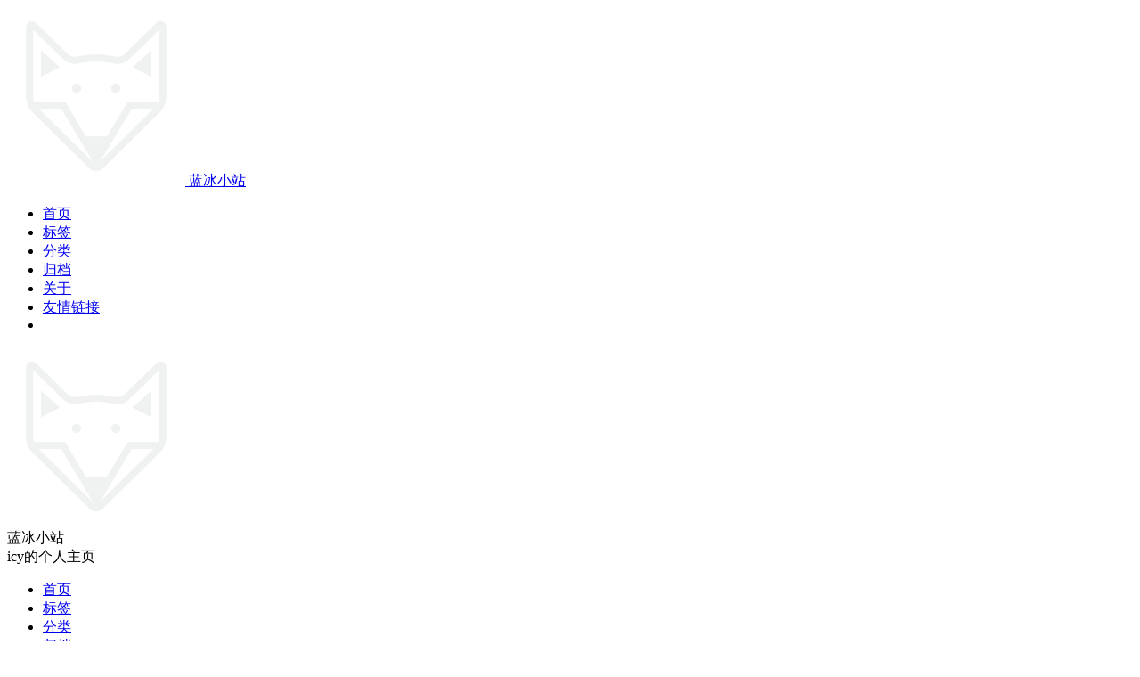

--- FILE ---
content_type: text/html; charset=utf-8
request_url: https://icys.top/tags/jQuery/
body_size: 8392
content:
<!DOCTYPE HTML>
<html lang="zh-CN">


<head>
    <meta charset="utf-8">
    <meta name="keywords" content="标签: jQuery, 博客 icy 主页">
    <meta name="description" content="icy的个人主页">
    <meta http-equiv="X-UA-Compatible" content="IE=edge">
    <meta name="viewport" content="width=device-width, initial-scale=1.0, user-scalable=no">
    <meta name="renderer" content="webkit|ie-stand|ie-comp">
    <meta name="mobile-web-app-capable" content="yes">
    <meta name="format-detection" content="telephone=no">
    <meta name="apple-mobile-web-app-capable" content="yes">
    <meta name="apple-mobile-web-app-status-bar-style" content="black-translucent">
    <meta name="referrer" content="no-referrer-when-downgrade">
    <!-- Global site tag (gtag.js) - Google Analytics -->
<script async src="https://www.googletagmanager.com/gtag/js?id=G-FXBDF3VDLG"></script>
<script>
    window.dataLayer = window.dataLayer || [];
    function gtag() {
        dataLayer.push(arguments);
    }

    gtag('js', new Date());
    gtag('config', 'G-FXBDF3VDLG');
</script>

    <title>标签: jQuery | 蓝冰小站</title>
    <link rel="icon" type="image/x-icon, image/vnd.microsoft.icon" href="/favicon.ico">

    <link rel="stylesheet" type="text/css" href="/libs/awesome/css/all.min.css">
    <link rel="stylesheet" type="text/css" href="/libs/materialize/materialize.min.css">
    <link rel="stylesheet" type="text/css" href="/libs/aos/aos.css">
    <link rel="stylesheet" type="text/css" href="/libs/animate/animate.min.css">
    <link rel="stylesheet" type="text/css" href="/libs/lightGallery/css/lightgallery.min.css">
    <link rel="stylesheet" type="text/css" href="/css/matery.css">
    <link rel="stylesheet" type="text/css" href="/css/my.css">

    <script src="/libs/jquery/jquery-3.6.0.min.js"></script>

<meta name="generator" content="Hexo 8.1.0">
<style>.github-emoji { position: relative; display: inline-block; width: 1.2em; min-height: 1.2em; overflow: hidden; vertical-align: top; color: transparent; }  .github-emoji > span { position: relative; z-index: 10; }  .github-emoji img, .github-emoji .fancybox { margin: 0 !important; padding: 0 !important; border: none !important; outline: none !important; text-decoration: none !important; user-select: none !important; cursor: auto !important; }  .github-emoji img { height: 1.2em !important; width: 1.2em !important; position: absolute !important; left: 50% !important; top: 50% !important; transform: translate(-50%, -50%) !important; user-select: none !important; cursor: auto !important; } .github-emoji-fallback { color: inherit; } .github-emoji-fallback img { opacity: 0 !important; }</style>
<link rel="alternate" href="/atom.xml" title="蓝冰小站" type="application/atom+xml">
</head>




<body>
    <header class="navbar-fixed">
    <nav id="headNav" class="bg-color nav-transparent">
        <div id="navContainer" class="nav-wrapper container">
            <div class="brand-logo">
                <a href="/" class="waves-effect waves-light">
                    
                    <img src="/medias/logo.png" class="logo-img" alt="LOGO">
                    
                    <span class="logo-span">蓝冰小站</span>
                </a>
            </div>
            

<a href="#" data-target="mobile-nav" class="sidenav-trigger button-collapse"><i class="fas fa-bars"></i></a>
<ul class="right nav-menu">
  
  <li class="hide-on-med-and-down nav-item">
    
    <a href="/" class="waves-effect waves-light">
      
      <i class="fas fa-home" style="zoom: 0.6;"></i>
      
      <span>首页</span>
    </a>
    
  </li>
  
  <li class="hide-on-med-and-down nav-item">
    
    <a href="/tags" class="waves-effect waves-light">
      
      <i class="fas fa-tags" style="zoom: 0.6;"></i>
      
      <span>标签</span>
    </a>
    
  </li>
  
  <li class="hide-on-med-and-down nav-item">
    
    <a href="/categories" class="waves-effect waves-light">
      
      <i class="fas fa-bookmark" style="zoom: 0.6;"></i>
      
      <span>分类</span>
    </a>
    
  </li>
  
  <li class="hide-on-med-and-down nav-item">
    
    <a href="/archives" class="waves-effect waves-light">
      
      <i class="fas fa-archive" style="zoom: 0.6;"></i>
      
      <span>归档</span>
    </a>
    
  </li>
  
  <li class="hide-on-med-and-down nav-item">
    
    <a href="/about" class="waves-effect waves-light">
      
      <i class="fas fa-user-circle" style="zoom: 0.6;"></i>
      
      <span>关于</span>
    </a>
    
  </li>
  
  <li class="hide-on-med-and-down nav-item">
    
    <a href="/friends" class="waves-effect waves-light">
      
      <i class="fas fa-address-book" style="zoom: 0.6;"></i>
      
      <span>友情链接</span>
    </a>
    
  </li>
  
  <li>
    <a href="#searchModal" class="modal-trigger waves-effect waves-light">
      <i id="searchIcon" class="fas fa-search" title="搜索" style="zoom: 0.85;"></i>
    </a>
  </li>
</ul>


<div id="mobile-nav" class="side-nav sidenav">

    <div class="mobile-head bg-color">
        
        <img src="/medias/logo.png" class="logo-img circle responsive-img">
        
        <div class="logo-name">蓝冰小站</div>
        <div class="logo-desc">
            
            icy的个人主页
            
        </div>
    </div>

    <ul class="menu-list mobile-menu-list">
        
        <li class="m-nav-item">
	  
		<a href="/" class="waves-effect waves-light">
			
			    <i class="fa-fw fas fa-home"></i>
			
			首页
		</a>
          
        </li>
        
        <li class="m-nav-item">
	  
		<a href="/tags" class="waves-effect waves-light">
			
			    <i class="fa-fw fas fa-tags"></i>
			
			标签
		</a>
          
        </li>
        
        <li class="m-nav-item">
	  
		<a href="/categories" class="waves-effect waves-light">
			
			    <i class="fa-fw fas fa-bookmark"></i>
			
			分类
		</a>
          
        </li>
        
        <li class="m-nav-item">
	  
		<a href="/archives" class="waves-effect waves-light">
			
			    <i class="fa-fw fas fa-archive"></i>
			
			归档
		</a>
          
        </li>
        
        <li class="m-nav-item">
	  
		<a href="/about" class="waves-effect waves-light">
			
			    <i class="fa-fw fas fa-user-circle"></i>
			
			关于
		</a>
          
        </li>
        
        <li class="m-nav-item">
	  
		<a href="/friends" class="waves-effect waves-light">
			
			    <i class="fa-fw fas fa-address-book"></i>
			
			友情链接
		</a>
          
        </li>
        
        
        <li><div class="divider"></div></li>
        <li>
            <a href="https://github.com/icy-blue/icy-blog" class="waves-effect waves-light" target="_blank">
                <i class="fab fa-github-square fa-fw"></i>Fork
            </a>
        </li>
        
    </ul>
</div>


        </div>

        
            <style>
    .nav-transparent .github-corner {
        display: none !important;
    }

    .github-corner {
        position: absolute;
        z-index: 10;
        top: 0;
        right: 0;
        border: 0;
        transform: scale(1.1);
    }

    .github-corner svg {
        color: #0f9d58;
        fill: #fff;
        height: 64px;
        width: 64px;
    }

    .github-corner:hover .octo-arm {
        animation: a 0.56s ease-in-out;
    }

    .github-corner .octo-arm {
        animation: none;
    }

    @keyframes a {
        0%,
        to {
            transform: rotate(0);
        }
        20%,
        60% {
            transform: rotate(-25deg);
        }
        40%,
        80% {
            transform: rotate(10deg);
        }
    }
</style>

<a href="https://github.com/icy-blue/icy-blog" class="github-corner tooltipped hide-on-med-and-down" target="_blank"
   data-tooltip="Fork" data-position="left" data-delay="50">
    <svg viewBox="0 0 250 250" aria-hidden="true">
        <path d="M0,0 L115,115 L130,115 L142,142 L250,250 L250,0 Z"></path>
        <path d="M128.3,109.0 C113.8,99.7 119.0,89.6 119.0,89.6 C122.0,82.7 120.5,78.6 120.5,78.6 C119.2,72.0 123.4,76.3 123.4,76.3 C127.3,80.9 125.5,87.3 125.5,87.3 C122.9,97.6 130.6,101.9 134.4,103.2"
              fill="currentColor" style="transform-origin: 130px 106px;" class="octo-arm"></path>
        <path d="M115.0,115.0 C114.9,115.1 118.7,116.5 119.8,115.4 L133.7,101.6 C136.9,99.2 139.9,98.4 142.2,98.6 C133.8,88.0 127.5,74.4 143.8,58.0 C148.5,53.4 154.0,51.2 159.7,51.0 C160.3,49.4 163.2,43.6 171.4,40.1 C171.4,40.1 176.1,42.5 178.8,56.2 C183.1,58.6 187.2,61.8 190.9,65.4 C194.5,69.0 197.7,73.2 200.1,77.6 C213.8,80.2 216.3,84.9 216.3,84.9 C212.7,93.1 206.9,96.0 205.4,96.6 C205.1,102.4 203.0,107.8 198.3,112.5 C181.9,128.9 168.3,122.5 157.7,114.1 C157.9,116.9 156.7,120.9 152.7,124.9 L141.0,136.5 C139.8,137.7 141.6,141.9 141.8,141.8 Z"
              fill="currentColor" class="octo-body"></path>
    </svg>
</a>
        
    </nav>

</header>

    <div class="bg-cover pd-header about-cover">
    <div class="container">
    <div class="row">
    <div class="col s10 offset-s1 m8 offset-m2 l8 offset-l2">
        <div class="brand">
            <div class="title center-align">
                
                一只咕咕了许久的小屋
                
            </div>

            <div class="description center-align">
                
                <span id="subtitle"></span>
                <script src="https://cdn.jsdelivr.net/npm/typed.js@2.0.11"></script>
                <script>
                    var typed = new Typed("#subtitle", {
                        strings: [ 
                            
                                "期待与你一起共同进步",
                            
                                "理路上事，毋惮其难而稍为退步，一退步便远隔千山。",
                            
                        ],
                        startDelay: 300,
                        typeSpeed: 100,
                        loop: true,
                        backSpeed: 50,
                        showCursor: true
                    });
                </script>
                
            </div>
        </div>
    </div>
</div>


<script>
    // 每天切换 banner 图.  Switch banner image every day.
    var bannerUrl = "/medias/banner/" + new Date().getDay() + '.jpg';
    $('.bg-cover').css('background-image', 'url(' + bannerUrl + ')');
</script>


    </div>
</div>

<main class="content">

    

<div id="tags" class="container chip-container">
    <div class="card">
        <div class="card-content">
            <div class="tag-title center-align">
                <i class="fas fa-tags"></i>&nbsp;&nbsp;文章标签
            </div>
            <div class="tag-chips">
                
                
                <a href="/tags/C/" title="C++: 1">
                    <span class="chip center-align waves-effect waves-light
                             chip-default "
                            data-tagname="C++" style="background-color: #F9EBEA;">C++
                        <span class="tag-length">1</span>
                    </span>
                </a>
                
                
                <a href="/tags/%E5%AD%97%E7%AC%A6%E4%B8%B2/" title="字符串: 1">
                    <span class="chip center-align waves-effect waves-light
                             chip-default "
                            data-tagname="字符串" style="background-color: #F5EEF8;">字符串
                        <span class="tag-length">1</span>
                    </span>
                </a>
                
                
                <a href="/tags/%E4%BF%9D%E7%A0%94/" title="保研: 1">
                    <span class="chip center-align waves-effect waves-light
                             chip-default "
                            data-tagname="保研" style="background-color: #D5F5E3;">保研
                        <span class="tag-length">1</span>
                    </span>
                </a>
                
                
                <a href="/tags/%E7%A0%94%E7%A9%B6%E7%94%9F/" title="研究生: 1">
                    <span class="chip center-align waves-effect waves-light
                             chip-default "
                            data-tagname="研究生" style="background-color: #E8F8F5;">研究生
                        <span class="tag-length">1</span>
                    </span>
                </a>
                
                
                <a href="/tags/CDN/" title="CDN: 2">
                    <span class="chip center-align waves-effect waves-light
                             chip-default "
                            data-tagname="CDN" style="background-color: #FEF9E7;">CDN
                        <span class="tag-length">2</span>
                    </span>
                </a>
                
                
                <a href="/tags/SSL/" title="SSL: 3">
                    <span class="chip center-align waves-effect waves-light
                             chip-default "
                            data-tagname="SSL" style="background-color: #F8F9F9;">SSL
                        <span class="tag-length">3</span>
                    </span>
                </a>
                
                
                <a href="/tags/HTTPS/" title="HTTPS: 3">
                    <span class="chip center-align waves-effect waves-light
                             chip-default "
                            data-tagname="HTTPS" style="background-color: #82E0AA;">HTTPS
                        <span class="tag-length">3</span>
                    </span>
                </a>
                
                
                <a href="/tags/%E8%AF%81%E4%B9%A6/" title="证书: 3">
                    <span class="chip center-align waves-effect waves-light
                             chip-default "
                            data-tagname="证书" style="background-color: #D7BDE2;">证书
                        <span class="tag-length">3</span>
                    </span>
                </a>
                
                
                <a href="/tags/%E7%BD%91%E7%AB%99/" title="网站: 3">
                    <span class="chip center-align waves-effect waves-light
                             chip-default "
                            data-tagname="网站" style="background-color: #A3E4D7;">网站
                        <span class="tag-length">3</span>
                    </span>
                </a>
                
                
                <a href="/tags/%E5%89%8D%E7%AB%AF/" title="前端: 2">
                    <span class="chip center-align waves-effect waves-light
                             chip-default "
                            data-tagname="前端" style="background-color: #85C1E9;">前端
                        <span class="tag-length">2</span>
                    </span>
                </a>
                
                
                <a href="/tags/React/" title="React: 1">
                    <span class="chip center-align waves-effect waves-light
                             chip-default "
                            data-tagname="React" style="background-color: #F8C471;">React
                        <span class="tag-length">1</span>
                    </span>
                </a>
                
                
                <a href="/tags/JavaScript/" title="JavaScript: 1">
                    <span class="chip center-align waves-effect waves-light
                             chip-default "
                            data-tagname="JavaScript" style="background-color: #F9E79F;">JavaScript
                        <span class="tag-length">1</span>
                    </span>
                </a>
                
                
                <a href="/tags/GitHub-Actions/" title="GitHub Actions: 2">
                    <span class="chip center-align waves-effect waves-light
                             chip-default "
                            data-tagname="GitHub Actions" style="background-color: #F8C471;">GitHub Actions
                        <span class="tag-length">2</span>
                    </span>
                </a>
                
                
                <a href="/tags/%E5%8D%9A%E5%AE%A2/" title="博客: 2">
                    <span class="chip center-align waves-effect waves-light
                             chip-default "
                            data-tagname="博客" style="background-color: #F8F9F9;">博客
                        <span class="tag-length">2</span>
                    </span>
                </a>
                
                
                <a href="/tags/%E5%AE%9D%E5%A1%94/" title="宝塔: 1">
                    <span class="chip center-align waves-effect waves-light
                             chip-default "
                            data-tagname="宝塔" style="background-color: #F8C471;">宝塔
                        <span class="tag-length">1</span>
                    </span>
                </a>
                
                
                <a href="/tags/%E5%85%A8%E7%AB%99%E5%8A%A0%E9%80%9F/" title="全站加速: 1">
                    <span class="chip center-align waves-effect waves-light
                             chip-default "
                            data-tagname="全站加速" style="background-color: #FFF;">全站加速
                        <span class="tag-length">1</span>
                    </span>
                </a>
                
                
                <a href="/tags/DNS/" title="DNS: 2">
                    <span class="chip center-align waves-effect waves-light
                             chip-default "
                            data-tagname="DNS" style="background-color: #D5F5E3;">DNS
                        <span class="tag-length">2</span>
                    </span>
                </a>
                
                
                <a href="/tags/CA/" title="CA: 2">
                    <span class="chip center-align waves-effect waves-light
                             chip-default "
                            data-tagname="CA" style="background-color: #F8C471;">CA
                        <span class="tag-length">2</span>
                    </span>
                </a>
                
                
                <a href="/tags/Ubuntu/" title="Ubuntu: 1">
                    <span class="chip center-align waves-effect waves-light
                             chip-default "
                            data-tagname="Ubuntu" style="background-color: #FEF9E7;">Ubuntu
                        <span class="tag-length">1</span>
                    </span>
                </a>
                
                
                <a href="/tags/%E4%BD%BF%E7%94%A8%E9%97%AE%E9%A2%98/" title="使用问题: 1">
                    <span class="chip center-align waves-effect waves-light
                             chip-default "
                            data-tagname="使用问题" style="background-color: #F9E79F;">使用问题
                        <span class="tag-length">1</span>
                    </span>
                </a>
                
                
                <a href="/tags/%E6%95%B0%E6%8D%AE%E5%BA%93/" title="数据库: 1">
                    <span class="chip center-align waves-effect waves-light
                             chip-default "
                            data-tagname="数据库" style="background-color: #F9E79F;">数据库
                        <span class="tag-length">1</span>
                    </span>
                </a>
                
                
                <a href="/tags/%E5%AE%9E%E9%AA%8C/" title="实验: 1">
                    <span class="chip center-align waves-effect waves-light
                             chip-default "
                            data-tagname="实验" style="background-color: #D5F5E3;">实验
                        <span class="tag-length">1</span>
                    </span>
                </a>
                
                
                <a href="/tags/%E8%AE%BA%E6%96%87%E7%BF%BB%E8%AF%91/" title="论文翻译: 1">
                    <span class="chip center-align waves-effect waves-light
                             chip-default "
                            data-tagname="论文翻译" style="background-color: #82E0AA;">论文翻译
                        <span class="tag-length">1</span>
                    </span>
                </a>
                
                
                <a href="/tags/%E8%AE%BA%E6%96%87/" title="论文: 4">
                    <span class="chip center-align waves-effect waves-light
                             chip-default "
                            data-tagname="论文" style="background-color: #F9EBEA;">论文
                        <span class="tag-length">4</span>
                    </span>
                </a>
                
                
                <a href="/tags/%E5%9B%BE%E5%BD%A2%E5%AD%A6/" title="图形学: 3">
                    <span class="chip center-align waves-effect waves-light
                             chip-default "
                            data-tagname="图形学" style="background-color: #FEF9E7;">图形学
                        <span class="tag-length">3</span>
                    </span>
                </a>
                
                
                <a href="/tags/%E8%8B%B1%E8%AF%AD/" title="英语: 4">
                    <span class="chip center-align waves-effect waves-light
                             chip-default "
                            data-tagname="英语" style="background-color: #D5F5E3;">英语
                        <span class="tag-length">4</span>
                    </span>
                </a>
                
                
                <a href="/tags/%E9%9B%85%E6%80%9D/" title="雅思: 4">
                    <span class="chip center-align waves-effect waves-light
                             chip-default "
                            data-tagname="雅思" style="background-color: #85C1E9;">雅思
                        <span class="tag-length">4</span>
                    </span>
                </a>
                
                
                <a href="/tags/IELTS/" title="IELTS: 4">
                    <span class="chip center-align waves-effect waves-light
                             chip-default "
                            data-tagname="IELTS" style="background-color: #FFF;">IELTS
                        <span class="tag-length">4</span>
                    </span>
                </a>
                
                
                <a href="/tags/%E6%B7%BB%E7%BF%BC%E5%B7%A5%E7%A8%8B/" title="添翼工程: 1">
                    <span class="chip center-align waves-effect waves-light
                             chip-default "
                            data-tagname="添翼工程" style="background-color: #D5F5E3;">添翼工程
                        <span class="tag-length">1</span>
                    </span>
                </a>
                
                
                <a href="/tags/%E8%AE%BA%E6%96%87%E9%98%85%E8%AF%BB/" title="论文阅读: 1">
                    <span class="chip center-align waves-effect waves-light
                             chip-default "
                            data-tagname="论文阅读" style="background-color: #85C1E9;">论文阅读
                        <span class="tag-length">1</span>
                    </span>
                </a>
                
                
                <a href="/tags/%E9%9B%85%E6%80%9D%E5%93%A5/" title="雅思哥: 3">
                    <span class="chip center-align waves-effect waves-light
                             chip-default "
                            data-tagname="雅思哥" style="background-color: #E8F8F5;">雅思哥
                        <span class="tag-length">3</span>
                    </span>
                </a>
                
                
                <a href="/tags/Masonry/" title="Masonry: 1">
                    <span class="chip center-align waves-effect waves-light
                             chip-default "
                            data-tagname="Masonry" style="background-color: #D7BDE2;">Masonry
                        <span class="tag-length">1</span>
                    </span>
                </a>
                
                
                <a href="/tags/jQuery/" title="jQuery: 1">
                    <span class="chip center-align waves-effect waves-light
                             chip-active "
                            data-tagname="jQuery" style="background-color: #FEF9E7;">jQuery
                        <span class="tag-length">1</span>
                    </span>
                </a>
                
                
                <a href="/tags/Packery/" title="Packery: 1">
                    <span class="chip center-align waves-effect waves-light
                             chip-default "
                            data-tagname="Packery" style="background-color: #E8F8F5;">Packery
                        <span class="tag-length">1</span>
                    </span>
                </a>
                
                
                <a href="/tags/%E7%80%91%E5%B8%83%E6%B5%81/" title="瀑布流: 1">
                    <span class="chip center-align waves-effect waves-light
                             chip-default "
                            data-tagname="瀑布流" style="background-color: #D5F5E3;">瀑布流
                        <span class="tag-length">1</span>
                    </span>
                </a>
                
                
                <a href="/tags/%E5%AD%A4%E7%8B%AC/" title="孤独: 1">
                    <span class="chip center-align waves-effect waves-light
                             chip-default "
                            data-tagname="孤独" style="background-color: #D7BDE2;">孤独
                        <span class="tag-length">1</span>
                    </span>
                </a>
                
                
                <a href="/tags/%E7%94%9F%E6%B4%BB/" title="生活: 1">
                    <span class="chip center-align waves-effect waves-light
                             chip-default "
                            data-tagname="生活" style="background-color: #FFF;">生活
                        <span class="tag-length">1</span>
                    </span>
                </a>
                
                
                <a href="/tags/%E6%9C%89%E9%99%90%E5%85%83/" title="有限元: 1">
                    <span class="chip center-align waves-effect waves-light
                             chip-default "
                            data-tagname="有限元" style="background-color: #E8F8F5;">有限元
                        <span class="tag-length">1</span>
                    </span>
                </a>
                
                
                <a href="/tags/%E5%BE%AE%E7%BB%93%E6%9E%84/" title="微结构: 1">
                    <span class="chip center-align waves-effect waves-light
                             chip-default "
                            data-tagname="微结构" style="background-color: #A3E4D7;">微结构
                        <span class="tag-length">1</span>
                    </span>
                </a>
                
                
                <a href="/tags/%E7%BB%93%E6%9E%84%E5%8A%9B%E5%AD%A6/" title="结构力学: 1">
                    <span class="chip center-align waves-effect waves-light
                             chip-default "
                            data-tagname="结构力学" style="background-color: #D7BDE2;">结构力学
                        <span class="tag-length">1</span>
                    </span>
                </a>
                
                
                <a href="/tags/%E6%96%87%E5%8C%96%E8%AF%BE/" title="文化课: 1">
                    <span class="chip center-align waves-effect waves-light
                             chip-default "
                            data-tagname="文化课" style="background-color: #E8F8F5;">文化课
                        <span class="tag-length">1</span>
                    </span>
                </a>
                
                
                <a href="/tags/%E9%80%80%E7%BE%A4%E6%9D%AF/" title="退群杯: 1">
                    <span class="chip center-align waves-effect waves-light
                             chip-default "
                            data-tagname="退群杯" style="background-color: #F9E79F;">退群杯
                        <span class="tag-length">1</span>
                    </span>
                </a>
                
                
                <a href="/tags/%E6%A8%A1%E6%8B%9F%E8%80%83%E8%AF%95/" title="模拟考试: 1">
                    <span class="chip center-align waves-effect waves-light
                             chip-default "
                            data-tagname="模拟考试" style="background-color: #E8F8F5;">模拟考试
                        <span class="tag-length">1</span>
                    </span>
                </a>
                
                
                <a href="/tags/ACM-ICPC/" title="ACM/ICPC: 1">
                    <span class="chip center-align waves-effect waves-light
                             chip-default "
                            data-tagname="ACM/ICPC" style="background-color: #A3E4D7;">ACM/ICPC
                        <span class="tag-length">1</span>
                    </span>
                </a>
                
                
                <a href="/tags/%E4%BA%91%E8%AE%A1%E7%AE%97/" title="云计算: 1">
                    <span class="chip center-align waves-effect waves-light
                             chip-default "
                            data-tagname="云计算" style="background-color: #85C1E9;">云计算
                        <span class="tag-length">1</span>
                    </span>
                </a>
                
                
                <a href="/tags/%E6%95%B0%E6%8D%AE%E4%B8%AD%E5%BF%83/" title="数据中心: 1">
                    <span class="chip center-align waves-effect waves-light
                             chip-default "
                            data-tagname="数据中心" style="background-color: #F8F9F9;">数据中心
                        <span class="tag-length">1</span>
                    </span>
                </a>
                
                
                <a href="/tags/%E6%99%BA%E8%83%BD%E8%AE%A1%E7%AE%97/" title="智能计算: 1">
                    <span class="chip center-align waves-effect waves-light
                             chip-default "
                            data-tagname="智能计算" style="background-color: #F8C471;">智能计算
                        <span class="tag-length">1</span>
                    </span>
                </a>
                
                
                <a href="/tags/%E4%BA%91%E6%9C%8D%E5%8A%A1/" title="云服务: 1">
                    <span class="chip center-align waves-effect waves-light
                             chip-default "
                            data-tagname="云服务" style="background-color: #D7BDE2;">云服务
                        <span class="tag-length">1</span>
                    </span>
                </a>
                
                
                <a href="/tags/%E8%AE%BA%E6%96%87%E5%86%99%E4%BD%9C/" title="论文写作: 1">
                    <span class="chip center-align waves-effect waves-light
                             chip-default "
                            data-tagname="论文写作" style="background-color: #F9EBEA;">论文写作
                        <span class="tag-length">1</span>
                    </span>
                </a>
                
            </div>
        </div>
    </div>
</div>

    

    <article id="articles" class="container articles">
        <div class="row tags-posts">
            
            
            <div class="article tag-post col s12 m6 l4" data-tags="前端, Masonry, jQuery, Packery, 瀑布流" data-aos="fade-up">
                <div class="card">
                    <a href="/posts/2754913500.html">
                        <div class="card-image tag-image">
                            
                            
                            <img src="/medias/featureimages/5.jpg" class="responsive-img" alt="好看的瀑布信息流">
                            
                            <span class="card-title">好看的瀑布信息流</span>
                        </div>
                    </a>
                    <div class="card-content article-content">
                        <div class="publish-info">
                            <span class="publish-date">
                                <i class="far fa-clock fa-fw icon-date"></i>2021-01-27
                            </span>
                            <span class="publish-author">
                                
                                <i class="fas fa-bookmark fa-fw icon-category"></i>
                                
                                <a href="/categories/%E5%89%8D%E5%90%8E%E7%AB%AF/" class="post-category">
                                前后端
                                </a>
                                
                                
                            </span>
                        </div>
                    </div>
                </div>
            </div>
            
        </div>
    </article>
</main>




    <footer class="page-footer bg-color">
    

    <div class="container row center-align"
         style="margin-bottom: 15px !important;">
        <div class="col s12 m8 l8 copy-right">
            Copyright&nbsp;&copy;
            
                <span id="year">2020-2025</span>
            
            <a href="/about" target="_blank">icy</a>
            |&nbsp;Powered by&nbsp;<a href="https://hexo.io/" target="_blank">Hexo</a>
            |&nbsp;Theme&nbsp;<a href="https://github.com/blinkfox/hexo-theme-matery" target="_blank">Matery</a>
            <br>
            
                &nbsp;<i class="fas fa-chart-area"></i>&nbsp;站点总字数:&nbsp;<span
                        class="white-color">68.4k</span>
            
            
            
                
            
            
                <span id="busuanzi_container_site_pv">
                &nbsp;|&nbsp;<i class="far fa-eye"></i>&nbsp;总访问量:&nbsp;
                    <span id="busuanzi_value_site_pv" class="white-color"></span>
            </span>
            
            
                <span id="busuanzi_container_site_uv">
                &nbsp;|&nbsp;<i class="fas fa-users"></i>&nbsp;总访问人数:&nbsp;
                    <span id="busuanzi_value_site_uv" class="white-color"></span>
            </span>
            
            <br>

            <!-- 运行天数提醒. -->
            
                <span id="sitetime"> Loading ...</span>
                <script>
                    var calcSiteTime = function () {
                        var seconds = 1000;
                        var minutes = seconds * 60;
                        var hours = minutes * 60;
                        var days = hours * 24;
                        var years = days * 365;
                        var today = new Date();
                        var startYear = "2020";
                        var startMonth = "1";
                        var startDate = "24";
                        var startHour = "8";
                        var startMinute = "0";
                        var startSecond = "0";
                        var todayYear = today.getFullYear();
                        var todayMonth = today.getMonth() + 1;
                        var todayDate = today.getDate();
                        var todayHour = today.getHours();
                        var todayMinute = today.getMinutes();
                        var todaySecond = today.getSeconds();
                        var t1 = Date.UTC(startYear, startMonth, startDate, startHour, startMinute, startSecond);
                        var t2 = Date.UTC(todayYear, todayMonth, todayDate, todayHour, todayMinute, todaySecond);
                        var diff = t2 - t1;
                        var diffYears = Math.floor(diff / years);
                        var diffDays = Math.floor((diff / days) - diffYears * 365);

                        // 区分是否有年份.
                        var language = 'zh-CN';
                        if (startYear === String(todayYear)) {
                            document.getElementById("year").innerHTML = todayYear;
                            var daysTip = 'This site has been running for ' + diffDays + ' days';
                            if (language === 'zh-CN') {
                                daysTip = '本站已运行 ' + diffDays + ' 天';
                            } else if (language === 'zh-HK') {
                                daysTip = '本站已運行 ' + diffDays + ' 天';
                            }
                            document.getElementById("sitetime").innerHTML = daysTip;
                        } else {
                            document.getElementById("year").innerHTML = startYear + " - " + todayYear;
                            var yearsAndDaysTip = 'This site has been running for ' + diffYears + ' years and '
                                + diffDays + ' days';
                            if (language === 'zh-CN') {
                                yearsAndDaysTip = '本站已运行 ' + diffYears + ' 年 ' + diffDays + ' 天';
                            } else if (language === 'zh-HK') {
                                yearsAndDaysTip = '本站已運行 ' + diffYears + ' 年 ' + diffDays + ' 天';
                            }
                            document.getElementById("sitetime").innerHTML = yearsAndDaysTip;
                        }
                    }

                    calcSiteTime();
                </script>
            
            <br>
            
                <span id="icp"><img src="/medias/icp.png"
                                    style="vertical-align: text-bottom;"/>
                <a href="https://beian.miit.gov.cn/" target="_blank">鲁ICP备19043095号</a>
            </span>
            
        </div>
        <div class="col s12 m4 l4 social-link social-statis">
    <a href="icy-blue" class="tooltipped" target="_blank" data-tooltip="访问我的GitHub" data-position="top" data-delay="50">
        <i class="fab fa-github"></i>
    </a>



    <a href="mailto:i@icys.top" class="tooltipped" target="_blank" data-tooltip="邮件联系我" data-position="top" data-delay="50">
        <i class="fas fa-envelope-open"></i>
    </a>







    <a href="tencent://AddContact/?fromId=50&fromSubId=1&subcmd=all&uin=820030440" class="tooltipped" target="_blank" data-tooltip="QQ联系我: 820030440" data-position="top" data-delay="50">
        <i class="fab fa-qq"></i>
    </a>





    <a href="icys-cn" class="tooltipped" target="_blank" data-tooltip="关注我的知乎: icys-cn" data-position="top" data-delay="50">
        <i class="fab fa-zhihu1">知</i>
    </a>



    <a href="/atom.xml" class="tooltipped" target="_blank" data-tooltip="RSS 订阅" data-position="top" data-delay="50">
        <i class="fas fa-rss"></i>
    </a>

</div>
    </div>
</footer>

<div class="progress-bar"></div>


    <!-- 搜索遮罩框 -->
<div id="searchModal" class="modal">
    <div class="modal-content">
        <div class="search-header">
            <span class="title"><i class="fas fa-search"></i>&nbsp;&nbsp;搜索</span>
            <input type="search" id="searchInput" name="s" placeholder="请输入搜索的关键字"
                   class="search-input">
        </div>
        <div id="searchResult"></div>
    </div>
</div>

<script type="text/javascript">
$(function () {
    var searchFunc = function (path, search_id, content_id) {
        'use strict';
        $.ajax({
            url: path,
            dataType: "xml",
            success: function (xmlResponse) {
                // get the contents from search data
                var datas = $("entry", xmlResponse).map(function () {
                    return {
                        title: $("title", this).text(),
                        content: $("content", this).text(),
                        url: $("url", this).text()
                    };
                }).get();
                var $input = document.getElementById(search_id);
                var $resultContent = document.getElementById(content_id);
                $input.addEventListener('input', function () {
                    var str = '<ul class=\"search-result-list\">';
                    var keywords = this.value.trim().toLowerCase().split(/[\s\-]+/);
                    $resultContent.innerHTML = "";
                    if (this.value.trim().length <= 0) {
                        return;
                    }
                    // perform local searching
                    datas.forEach(function (data) {
                        var isMatch = true;
                        var data_title = data.title.trim().toLowerCase();
                        var data_content = data.content.trim().replace(/<[^>]+>/g, "").toLowerCase();
                        var data_url = data.url;
                        data_url = data_url.indexOf('/') === 0 ? data.url : '/' + data_url;
                        var index_title = -1;
                        var index_content = -1;
                        var first_occur = -1;
                        // only match artiles with not empty titles and contents
                        if (data_title !== '' && data_content !== '') {
                            keywords.forEach(function (keyword, i) {
                                index_title = data_title.indexOf(keyword);
                                index_content = data_content.indexOf(keyword);
                                if (index_title < 0 && index_content < 0) {
                                    isMatch = false;
                                } else {
                                    if (index_content < 0) {
                                        index_content = 0;
                                    }
                                    if (i === 0) {
                                        first_occur = index_content;
                                    }
                                }
                            });
                        }
                        // show search results
                        if (isMatch) {
                            str += "<li><a href='" + data_url + "' class='search-result-title'>" + data_title + "</a>";
                            var content = data.content.trim().replace(/<[^>]+>/g, "");
                            if (first_occur >= 0) {
                                // cut out 100 characters
                                var start = first_occur - 20;
                                var end = first_occur + 80;
                                if (start < 0) {
                                    start = 0;
                                }
                                if (start === 0) {
                                    end = 100;
                                }
                                if (end > content.length) {
                                    end = content.length;
                                }
                                var match_content = content.substr(start, end);
                                // highlight all keywords
                                keywords.forEach(function (keyword) {
                                    var regS = new RegExp(keyword, "gi");
                                    match_content = match_content.replace(regS, "<em class=\"search-keyword\">" + keyword + "</em>");
                                });

                                str += "<p class=\"search-result\">" + match_content + "...</p>"
                            }
                            str += "</li>";
                        }
                    });
                    str += "</ul>";
                    $resultContent.innerHTML = str;
                });
            }
        });
    };

    searchFunc('/search.xml', 'searchInput', 'searchResult');
});
</script>

    <!-- 回到顶部按钮 -->
<div id="backTop" class="top-scroll">
    <a class="btn-floating btn-large waves-effect waves-light" href="#!">
        <i class="fas fa-arrow-up"></i>
    </a>
</div>


    <script src="/libs/materialize/materialize.min.js"></script>
    <script src="/libs/masonry/masonry.pkgd.min.js"></script>
    <script src="/libs/aos/aos.js"></script>
    <script src="/libs/scrollprogress/scrollProgress.min.js"></script>
    <script src="/libs/lightGallery/js/lightgallery-all.min.js"></script>
    <script src="/js/matery.js"></script>

    

    

    <!-- 雪花特效 -->
    

    <!-- 鼠标星星特效 -->
    

    

    <!-- Baidu Analytics -->

    <!-- Baidu Push -->

<script>
    (function () {
        var bp = document.createElement('script');
        var curProtocol = window.location.protocol.split(':')[0];
        if (curProtocol === 'https') {
            bp.src = 'https://zz.bdstatic.com/linksubmit/push.js';
        } else {
            bp.src = 'http://push.zhanzhang.baidu.com/push.js';
        }
        var s = document.getElementsByTagName("script")[0];
        s.parentNode.insertBefore(bp, s);
    })();
</script>

    
    
    <script async src="/libs/others/busuanzi.pure.mini.js"></script>
    

    

    

    <!--腾讯兔小巢-->
    
    
    <script type="text/javascript" color="0,0,255"
        pointColor="0,0,255" opacity='0.8'
        zIndex="-1" count="150"
        src="/libs/background/canvas-nest.js"></script>
    

    

    

    
    <script src="/libs/instantpage/instantpage.js" type="module"></script>
    

</body>

</html>
